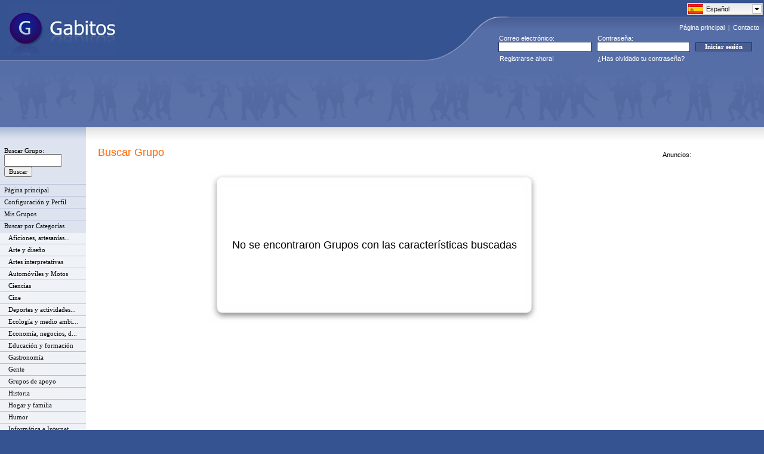

--- FILE ---
content_type: text/html; charset=UTF-8
request_url: https://www.gabitos.com/search.php?mode=browse&cat=2&subcat=7
body_size: 4513
content:
<html>
<head>
<meta http-equiv="content-type" content="text/html; charset=utf-8">
<meta content="index,follow,all" name="googlebot" />
<meta content="index,follow,all" name="robots" />

<!-- Google Tag Manager -->
<script>(function(w,d,s,l,i){w[l]=w[l]||[];w[l].push({'gtm.start':
new Date().getTime(),event:'gtm.js'});var f=d.getElementsByTagName(s)[0],
j=d.createElement(s),dl=l!='dataLayer'?'&l='+l:'';j.async=true;j.src=
'https://www.googletagmanager.com/gtm.js?id='+i+dl;f.parentNode.insertBefore(j,f);
})(window,document,'script','dataLayer','GTM-PHV2F2L');</script>
<!-- End Google Tag Manager -->

<link rel="shortcut icon" href="https://www.gabitos.com/favicon.ico" type="image/x-icon" />
<link rel="alternate" hreflang="x-default" href="https://www.gabitos.com/search.php?mode=browse&cat=2&subcat=7" />
<link rel="alternate" hreflang="es" href="https://www.gabitos.com/search.php?mode=browse&cat=2&subcat=7&lang=es" />
<link rel="alternate" hreflang="en" href="https://www.gabitos.com/search.php?mode=browse&cat=2&subcat=7&lang=en" />
<link rel="alternate" hreflang="pt" href="https://www.gabitos.com/search.php?mode=browse&cat=2&subcat=7&lang=pt" />
<link rel="alternate" hreflang="it" href="https://www.gabitos.com/search.php?mode=browse&cat=2&subcat=7&lang=it" />
<link rel="alternate" hreflang="fr" href="https://www.gabitos.com/search.php?mode=browse&cat=2&subcat=7&lang=fr" />
<link rel="alternate" hreflang="ca" href="https://www.gabitos.com/search.php?mode=browse&cat=2&subcat=7&lang=ca" />
<link rel="alternate" hreflang="ar" href="https://www.gabitos.com/search.php?mode=browse&cat=2&subcat=7&lang=ar" />
<link rel="stylesheet" href="https://www.gabitos.com/lang/langmenu.css" type="text/css" media="screen" />
<link rel="stylesheet" href="https://www.gabitos.com/style2020_02.css" />
<script type="text/javascript" src="https://www.gabitos.com/js/jquery-1.10.1.min.js"></script>
<script type="text/javascript" src="https://www.gabitos.com/lang/langmenu.js"></script>
<script type="text/javascript">
	$(document).ready(function(e) {
	try {
		document.getElementById("langmenu").style.display="";
		$("#langmenu").msDropDown();
	 	$("#langmenu").msDropDown({visibleRows:20});
		$(".langmenu").hide();
	} catch(e) {
	alert(e);
  }
 }
)
</script>
<title>Gabitos</title>
</head>
<body bottommargin="0" leftmargin="0" topmargin="0" rightmargin="0" marginheight="0" marginwidth="0">

<!-- Google Tag Manager (noscript) -->
<noscript><iframe src="https://www.googletagmanager.com/ns.html?id=GTM-PHV2F2L"
height="0" width="0" style="display:none;visibility:hidden"></iframe></noscript>
<!-- End Google Tag Manager (noscript) -->

<table class="FRSf" cellpadding="0" cellspacing="0" width="100%" style="border-collapse: collapse">
  <tbody>
    <tr height="101">
      <td><a href="https://www.gabitos.com/" title="Gabitos"><img border="0" style="position: relative; left: 14px" width="181" height="87" src="https://www.gabitos.com/images/gabitos_logo.jpg" /></a></td>
      <td nowrap="nowrap" rowspan="2" width="591" align="right" style="background-repeat: no-repeat; background-image: url('https://www.gabitos.com/images/gg_header1.gif'); background-position: bottom">
<div style="position:relative;top:1px;right:0px;width:129px;height: 0px;">
<select name="langmenu" id="langmenu" class="langmenu" onchange="top.location.href = 'https://www.gabitos.com/search.php?mode=browse&cat=2&subcat=7&lang=' + this.value;" style="width:129px; display:none;">
<option value="es" title="https://www.gabitos.com/translations/image/flags/es.png" selected="selected">Español</option>
<option value="en" title="https://www.gabitos.com/translations/image/flags/en.png">English</option>
<option value="pt" title="https://www.gabitos.com/translations/image/flags/pt.png">Português</option>
<option value="it" title="https://www.gabitos.com/translations/image/flags/it.png">Italiano</option>
<option value="fr" title="https://www.gabitos.com/translations/image/flags/fr.png">Français</option>
<option value="ca" title="https://www.gabitos.com/translations/image/flags/ca.png">Català</option>
<option value="ar" title="https://www.gabitos.com/translations/image/flags/ar.png">العربية</option>
</select>
</div>
<script type="text/javascript">
function iniciarsesion()
{
  if(document.message.email.value.indexOf('@') == -1 || document.message.email.value.indexOf('.') == -1)
  {
    alert('Escribe tu e-mail correctamente y vuelve a intentarlo.');
    document.message.email.focus();
    return false;
  }
  else if(document.message.password.value.length < 6)
  {
    alert('Escribe tu contraseña correctamente y vuelve a intentarlo.');
    document.message.password.focus();
    return false;
  }
}
</script>
      <div align="right" style="padding-top: 32px"><font style="font-size: 11px" face="Tahoma"><a class="FRHdLink" title="Ir a la página principal de Gabitos." href="https://www.gabitos.com/">Página principal</a>&nbsp;&nbsp;|&nbsp;&nbsp;<a class="FRHdLink" title="Consulta todas tus dudas y danos tus sugerencias para mejorar el servicio." href="https://www.gabitos.com/contacto.php">Contacto</a></font>&nbsp;&nbsp;</div>
        <table width="445" border="0" cellpadding="0" cellspacing="0" style="border-collapse: collapse">
          <tr>
            <td height="4" colspan="3"></td>
          </tr>
          <tr>
            <td width="159"><p style="margin-left: 1px;" align="left"><font color="#ffffff"><span style="font-size: 8pt">Correo electrónico:</span></font></p></td>
            <td width="150"><p style="margin-left: 1px;" align="left"><font color="#ffffff"><span style="font-size: 8pt">Contraseña:</span></font></p></td>
            <td></td>
          </tr>
          <form name="message" action="https://www.gabitos.com/index.php?mode=login" method="post" onsubmit="return iniciarsesion()" accept-charset="UTF-8">
            <tr>
              <td width="165" align="center">
                <input size="27" name="email" style="border: 1px solid rgb(35, 48, 101); float: left; font-family: Tahoma; font-size: 8pt; text-indent: 1px; width: 156px; height: 17px" maxlength="120" />
              </td>
              <td width="165" align="center">
                <input size="27" name="password" style="border: 1px solid rgb(35, 48, 101); float: left; font-family: tahoma; font-size: 8pt; text-indent: 1px; width: 156px; height: 17px" maxlength="16" type="password" />
              </td>
              <td width="115" align="left">
                <input value="Iniciar sesión" style="border: 1px solid rgb(24, 55, 112); font-family: tahoma; font-size: 8pt; color: rgb(255, 255, 255); font-weight: bold; background-color: rgb(73, 93, 147); width: 95px" type="submit" />
              </td>
            </tr>
          </form>
          <tr>
            <td height="23" width="159">
              <p style="margin-left: 2px" align="left"><font color="#ffffff"><span style="font-size: 8pt">
              <a class="Linkero" href="https://www.gabitos.com/index.php?mode=regform" style="text-decoration: none">Registrarse ahora!</a></span></font></p>
            </td>
            <td nowrap="nowrap">
              <p style="margin-left: 1px" align="left"><font color="#ffffff"><span style="font-size: 8pt">
              <a class="Linkero" href="https://www.gabitos.com/index.php?mode=forgot_password" style="text-decoration: none">¿Has olvidado tu contraseña?</a></span></font></p>
            </td>
            <td></td>
          </tr>
        </table>
      </td>
    </tr>
    <tr>
      <td style="background-color: #566EA7; background-image: url('[data-uri]'); background-repeat: repeat-x" height="13"></td>
    </tr>
    <tr>
      <td colspan="2">
        <table class="FRtb" style="padding: 0px" cellpadding="0" cellspacing="0" height="21" width="100%">
          <tbody>
            <tr>
              <td height="90" style="padding-right: 6px; padding-left: 12px; font-weight: bold; font-size: 115%; background-repeat: repeat-x; background-image: url('https://www.gabitos.com/images/gg_header2.gif'); background-position: bottom" align="left" nowrap="nowrap" valign="bottom" width="50%">
<script async src="//pagead2.googlesyndication.com/pagead/js/adsbygoogle.js"></script>
<!-- ad-google-header -->
<ins class="adsbygoogle"
     style="display:inline-block;width:728px;height:90px"
     data-ad-client="ca-pub-9333549893614466"
     data-ad-slot="7600789637"></ins>
<script>
(adsbygoogle = window.adsbygoogle || []).push({});
</script>
              </td>
            </tr>
            <tr>
              <td height="9" style="padding-right: 6px; padding-left: 12px; font-weight: bold; font-size: 115%; background-color: #5B72A9" nowrap="nowrap" valign="bottom"></td>
            </tr>
          </tbody>
        </table>
      </td>
    </tr>
  </tbody>
</table>
<table class="ThmBgStandard" cellspacing="0" cellpadding="0" width="100%" border="0"><table class=ThmBgStandard cellSpacing=0 cellPadding=0 width="100%" border=0>
<tbody>
<tr>
<td height="22" width="120" bgcolor="#DEE4EF" background="images/shadow2.gif"></td>
<td colspan="2" height="22" background="images/shadow.gif"></td></tr><tr><td class=ThmBgAlternate vAlign=top >
<table border="0" cellpadding="0" cellspacing="0" height="100%" width="144"><tbody><tr><td class="FRnav" align="right" valign="top" width="144"><table class="FRvnav" border="0" cellpadding="0" cellspacing="0" width="144"><tbody><tr>
<td style="margin-bottom: 8px;"><p style="padding: 0px; margin-bottom: 6px; margin-top: 0px;">
</p><form name="buscador" method="get" action="search.php?mode=browse">
    <input type="hidden" name="mode" value="browse">
    <font face="Tahoma"><span style="font-size: 8pt">
    </span></font><font face="Tahoma" style="font-size: 8pt">Buscar Grupo:<br>
    </font><font class="ThmFgHeader" face="Tahoma" style="font-size: 8pt">
    <input size="10" maxlength="250" name="keywords" title="Escriba algunas palabras para encontrar lo que busca." type="text">&nbsp;</font><font face="Tahoma" style="font-size: 8pt"><input class="FRGoBtn" value="Buscar" type="submit" style="font-size: 8pt; font-family: Tahoma"></font><br /><br />
    </form></td></tr><tr><td style="white-space: nowrap">
    <font face="Tahoma" style="font-size: 8pt"><a href="https://www.gabitos.com/" title="Ir a la página principal de Gabitos.">Página principal</a></font></td></tr><tr><td style="white-space: nowrap">
    <font face="Tahoma" style="font-size: 8pt"><a href="https://www.gabitos.com/userprofile.php" title="Ingresa o modifica tu información personal y cambia la configuración de tu cuenta.">Configuración y Perfil</a></font></td></tr><tr><td style="white-space: nowrap">
    <font face="Tahoma" style="font-size: 8pt"><a href="https://www.gabitos.com/mygroups.php" title="Acceda al listado de Grupos donde está unido actualmente.">Mis Grupos</a></font></td></tr><tr><td style="white-space: nowrap">
    <font face="Tahoma" style="font-size: 8pt"><a href="https://www.gabitos.com/search.php" title="Haga clic aquí para ver la lista de categorías de Gabitos.">Buscar por Categorías</a></font></td></tr><tr><td class="FRtdsi" style="padding-left: 14px;" style="white-space: nowrap">
    <font face="Tahoma" style="font-size: 8pt"><a href="https://www.gabitos.com/search.php?mode=browse&cat=13" title="Aficiones, artesanías y pasatiempos">Aficiones, artesanías...</a></font></td></tr><tr><td class="FRtdsi" style="padding-left: 14px;" style="white-space: nowrap">
    <font face="Tahoma" style="font-size: 8pt"><a href="https://www.gabitos.com/search.php?mode=browse&cat=28" title="Arte y diseño">Arte y diseño</a></font></td></tr><tr><td class="FRtdsi" style="padding-left: 14px;" style="white-space: nowrap">
    <font face="Tahoma" style="font-size: 8pt"><a href="https://www.gabitos.com/search.php?mode=browse&cat=7" title="Artes interpretativas">Artes interpretativas</a></font></td></tr><tr><td class="FRtdsi" style="padding-left: 14px;" style="white-space: nowrap">
    <font face="Tahoma" style="font-size: 8pt"><a href="https://www.gabitos.com/search.php?mode=browse&cat=1" title="Automóviles y Motos">Automóviles y Motos</a></font></td></tr><tr><td class="FRtdsi" style="padding-left: 14px;" style="white-space: nowrap">
    <font face="Tahoma" style="font-size: 8pt"><a href="https://www.gabitos.com/search.php?mode=browse&cat=2" title="Ciencias">Ciencias</a></font></td></tr><tr><td class="FRtdsi" style="padding-left: 14px;" style="white-space: nowrap">
    <font face="Tahoma" style="font-size: 8pt"><a href="https://www.gabitos.com/search.php?mode=browse&cat=8" title="Cine">Cine</a></font></td></tr><tr><td class="FRtdsi" style="padding-left: 14px;" style="white-space: nowrap">
    <font face="Tahoma" style="font-size: 8pt"><a href="https://www.gabitos.com/search.php?mode=browse&cat=4" title="Deportes y actividades recreativas">Deportes y actividades...</a></font></td></tr><tr><td class="FRtdsi" style="padding-left: 14px;" style="white-space: nowrap">
    <font face="Tahoma" style="font-size: 8pt"><a href="https://www.gabitos.com/search.php?mode=browse&cat=18" title="Ecología y medio ambiente">Ecología y medio ambi...</a></font></td></tr><tr><td class="FRtdsi" style="padding-left: 14px;" style="white-space: nowrap">
    <font face="Tahoma" style="font-size: 8pt"><a href="https://www.gabitos.com/search.php?mode=browse&cat=5" title="Economía, negocios, dinero e inversión">Economía, negocios, d...</a></font></td></tr><tr><td class="FRtdsi" style="padding-left: 14px;" style="white-space: nowrap">
    <font face="Tahoma" style="font-size: 8pt"><a href="https://www.gabitos.com/search.php?mode=browse&cat=12" title="Educación y formación">Educación y formación</a></font></td></tr><tr><td class="FRtdsi" style="padding-left: 14px;" style="white-space: nowrap">
    <font face="Tahoma" style="font-size: 8pt"><a href="https://www.gabitos.com/search.php?mode=browse&cat=14" title="Gastronomía">Gastronomía</a></font></td></tr><tr><td class="FRtdsi" style="padding-left: 14px;" style="white-space: nowrap">
    <font face="Tahoma" style="font-size: 8pt"><a href="https://www.gabitos.com/search.php?mode=browse&cat=15" title="Gente">Gente</a></font></td></tr><tr><td class="FRtdsi" style="padding-left: 14px;" style="white-space: nowrap">
    <font face="Tahoma" style="font-size: 8pt"><a href="https://www.gabitos.com/search.php?mode=browse&cat=25" title="Grupos de apoyo">Grupos de apoyo</a></font></td></tr><tr><td class="FRtdsi" style="padding-left: 14px;" style="white-space: nowrap">
    <font face="Tahoma" style="font-size: 8pt"><a href="https://www.gabitos.com/search.php?mode=browse&cat=3" title="Historia">Historia</a></font></td></tr><tr><td class="FRtdsi" style="padding-left: 14px;" style="white-space: nowrap">
    <font face="Tahoma" style="font-size: 8pt"><a href="https://www.gabitos.com/search.php?mode=browse&cat=17" title="Hogar y familia">Hogar y familia</a></font></td></tr><tr><td class="FRtdsi" style="padding-left: 14px;" style="white-space: nowrap">
    <font face="Tahoma" style="font-size: 8pt"><a href="https://www.gabitos.com/search.php?mode=browse&cat=11" title="Humor">Humor</a></font></td></tr><tr><td class="FRtdsi" style="padding-left: 14px;" style="white-space: nowrap">
    <font face="Tahoma" style="font-size: 8pt"><a href="https://www.gabitos.com/search.php?mode=browse&cat=19" title="Informática e Internet">Informática e Internet</a></font></td></tr><tr><td class="FRtdsi" style="padding-left: 14px;" style="white-space: nowrap">
    <font face="Tahoma" style="font-size: 8pt"><a href="https://www.gabitos.com/search.php?mode=browse&cat=20" title="Juegos y Videojuegos">Juegos y Videojuegos</a></font></td></tr><tr><td class="FRtdsi" style="padding-left: 14px;" style="white-space: nowrap">
    <font face="Tahoma" style="font-size: 8pt"><a href="https://www.gabitos.com/search.php?mode=browse&cat=6" title="Literatura">Literatura</a></font></td></tr><tr><td class="FRtdsi" style="padding-left: 14px;" style="white-space: nowrap">
    <font face="Tahoma" style="font-size: 8pt"><a href="https://www.gabitos.com/search.php?mode=browse&cat=10" title="Música">Música</a></font></td></tr><tr><td class="FRtdsi" style="padding-left: 14px;" style="white-space: nowrap">
    <font face="Tahoma" style="font-size: 8pt"><a href="https://www.gabitos.com/search.php?mode=browse&cat=23" title="Organizaciones">Organizaciones</a></font></td></tr><tr><td class="FRtdsi" style="padding-left: 14px;" style="white-space: nowrap">
    <font face="Tahoma" style="font-size: 8pt"><a href="https://www.gabitos.com/search.php?mode=browse&cat=22" title="Periodismo">Periodismo</a></font></td></tr><tr><td class="FRtdsi" style="padding-left: 14px;" style="white-space: nowrap">
    <font face="Tahoma" style="font-size: 8pt"><a href="https://www.gabitos.com/search.php?mode=browse&cat=21" title="Política">Política</a></font></td></tr><tr><td class="FRtdsi" style="padding-left: 14px;" style="white-space: nowrap">
    <font face="Tahoma" style="font-size: 8pt"><a href="https://www.gabitos.com/search.php?mode=browse&cat=9" title="Radio y Televisión">Radio y Televisión</a></font></td></tr><tr><td class="FRtdsi" style="padding-left: 14px;" style="white-space: nowrap">
    <font face="Tahoma" style="font-size: 8pt"><a href="https://www.gabitos.com/search.php?mode=browse&cat=24" title="Religión, creencias y espiritualidad">Religión, creencias y...</a></font></td></tr><tr><td class="FRtdsi" style="padding-left: 14px;" style="white-space: nowrap">
    <font face="Tahoma" style="font-size: 8pt"><a href="https://www.gabitos.com/search.php?mode=browse&cat=26" title="Salud y bienestar">Salud y bienestar</a></font></td></tr><tr><td class="FRtdsi" style="padding-left: 14px;" style="white-space: nowrap">
    <font face="Tahoma" style="font-size: 8pt"><a href="https://www.gabitos.com/search.php?mode=browse&cat=16" title="Solo Adultos">Solo Adultos</a></font></td></tr><tr><td class="FRtdsi" style="padding-left: 14px;" style="white-space: nowrap">
    <font face="Tahoma" style="font-size: 8pt"><a href="https://www.gabitos.com/search.php?mode=browse&cat=27" title="Turismo, viajes y zonas geográficas">Turismo, viajes y zona...</a></font></td></tr><tr><td class="FRtdsi" style="padding-left: 14px;" style="white-space: nowrap">
    <font face="Tahoma" style="font-size: 8pt"><a href="https://www.gabitos.com/search.php?mode=browse">Ver Todas las Categorías</a></font></td></tr>
    <tr><td style="border-bottom: 0pt none; padding-left: 0px;" align="left"></td></tr></tbody></table></td></tr></tbody></table></td><td valign=top height="100%" width="100%"><style type=text/css>A.Command{FONT: bold x-small Verdana,Arial,Helvetica,Sans Serif;}A.StdLink{FONT: small Arial,Helvetica,Sans Serif;}</style><table width="100%" border="0" cellpadding="10" cellspacing="0" style='border-collapse: collapse;'>
<tr><td>
<p style="margin-left: 10"><font class=ThmFgTitleLightBk face="Arial,Helvetica,Sans Serif" size="4">Buscar Grupo</font></p></td>
</tr>
<tr>
<td width="100%"  valign="top">
<div align="center">
  <center>
<table border="0" cellpadding="0" cellspacing="0" style="border-collapse: collapse">
  <tr>
    <td width="25" height="25" background="images/box_esq_sup_izq.gif">
    <br />
      </td>
    <td height="25" background="images/box_line_sup.gif">
    &nbsp;</td>
    <td width="25" height="25" background="images/box_esq_sup_der.gif">
    &nbsp;</td>
  </tr>
  <tr>
    <td background="images/box_line_izq.gif">
    <img width="25" height="25" src="images/invisible.gif"></td>
    <td width="500" height="200">
      <p align="center"><font face="Arial,Helvetica,Sans Serif" size="4">No se encontraron Grupos con las características buscadas</font>
    </td>
    <td background="images/box_line_der.gif">
    <img width="25" height="25" src="images/invisible.gif"></td>
  </tr>
  <tr>
    <td width="25" height="29" background="images/box_esq_inf_izq.gif">
    &nbsp;</td>
    <td height="29" background="images/box_line_inf.gif">
    &nbsp;</td>
    <td width="25" height="29" background="images/box_esq_inf_der.gif">
    &nbsp;</td>
  </tr>
</table>
  </center>
  </div>
</td></tr></tbody></table>
</td><td width="165" valign="top"><br />
<div style="margin-right:10px;">
<span style="font-family: Arial; font-size: 8pt">Anuncios:</span>
<br />
<script async src="//pagead2.googlesyndication.com/pagead/js/adsbygoogle.js"></script>
<!-- ad-google-vertical -->
<ins class="adsbygoogle"
     style="display:inline-block;width:160px;height:600px"
     data-ad-client="ca-pub-9333549893614466"
     data-ad-slot="9847174001"></ins>
<script>
(adsbygoogle = window.adsbygoogle || []).push({});
</script>
</div>
</td></tr></tbody></table><table class="FRHdBG" cellSpacing="0" cellPadding="0" width="100%" border="0"><tbody><tr><td valign="bottom" align="left">
<table cellSpacing="0" cellPadding="0" width="100%" border="0"><tbody><tr class="ThmBgAlternate">
<td align="middle" width="100%"><span style="font-size: 7pt">&nbsp;</span></td></tr><tr><td class="FRHdBG">
<table class="FRHdBG" id="Table2" cellSpacing="0" cellPadding="0" width="100%" border="0" height="26">
<tbody><tr><td width="100%" bgColor="#bdbebd" height="1"><spacer type="block" height="1" /></td></tr>
<tr><td width="100%" height=25 align="center"><font face="Tahoma, Arial,Helvetica,Sans Serif" color="#FFFFFF" size="1">
©2026 - Gabitos - Todos los derechos reservados</font></td></tr></tbody></table></td></tr></tbody></table>
</td></tr></tbody></table>
<br />
</body></html>

--- FILE ---
content_type: text/html; charset=utf-8
request_url: https://www.google.com/recaptcha/api2/aframe
body_size: 265
content:
<!DOCTYPE HTML><html><head><meta http-equiv="content-type" content="text/html; charset=UTF-8"></head><body><script nonce="2bJoltzoU5D2t60hFL6Vtg">/** Anti-fraud and anti-abuse applications only. See google.com/recaptcha */ try{var clients={'sodar':'https://pagead2.googlesyndication.com/pagead/sodar?'};window.addEventListener("message",function(a){try{if(a.source===window.parent){var b=JSON.parse(a.data);var c=clients[b['id']];if(c){var d=document.createElement('img');d.src=c+b['params']+'&rc='+(localStorage.getItem("rc::a")?sessionStorage.getItem("rc::b"):"");window.document.body.appendChild(d);sessionStorage.setItem("rc::e",parseInt(sessionStorage.getItem("rc::e")||0)+1);localStorage.setItem("rc::h",'1768400813423');}}}catch(b){}});window.parent.postMessage("_grecaptcha_ready", "*");}catch(b){}</script></body></html>